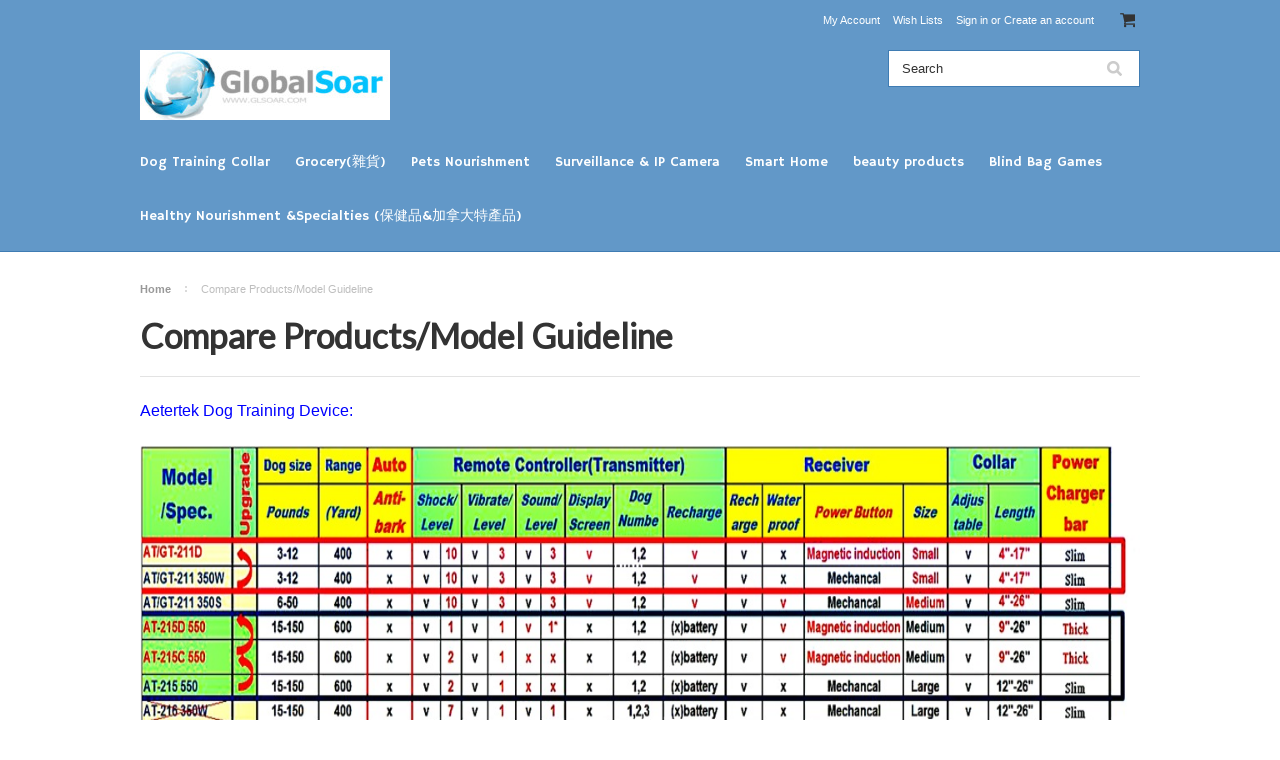

--- FILE ---
content_type: text/html; charset=UTF-8
request_url: https://glsoar.com/compare-products/
body_size: 5901
content:
<!DOCTYPE html>

<html>

<head>

	

	<title>Compare Products/Model Guideline</title>

	<meta charset="UTF-8">
	<meta name="description" content="" />
	<meta name="keywords" content="" />
	
	<link rel='canonical' href='https://glsoar.com/compare-products/' />
	
	<link href="//fonts.googleapis.com/css?family=Lato:400,300" rel="stylesheet" type="text/css">

	<link rel="shortcut icon" href="https://cdn2.bigcommerce.com/server800/dwfh2l/product_images/default_favicon.ico" />
	<meta name="viewport" content="width=device-width, initial-scale=1">

	<script>
	//<![CDATA[
		(function(){
			// this happens before external dependencies (and dom ready) to reduce page flicker
			var node, i;
			for (i = window.document.childNodes.length; i--;) {
				node = window.document.childNodes[i];
				if (node.nodeName == 'HTML') {
					node.className += ' javascript';
				}
			}
		})();
	//]]>
	</script>

	<link href="https://cdn9.bigcommerce.com/r-50b4fa8997ce43839fb9457331bc39687cd8345a/themes/__master/Styles/styles.css" type="text/css" rel="stylesheet" /><link href="https://cdn9.bigcommerce.com/r-2ce7d4cfacadf4c165ef86cc0811bcecc4311805/themes/ClassicNext/Styles/iselector.css" media="all" type="text/css" rel="stylesheet" />
<link href="https://cdn9.bigcommerce.com/r-2ce7d4cfacadf4c165ef86cc0811bcecc4311805/themes/ClassicNext/Styles/flexslider.css" media="all" type="text/css" rel="stylesheet" />
<link href="https://cdn9.bigcommerce.com/r-2ce7d4cfacadf4c165ef86cc0811bcecc4311805/themes/ClassicNext/Styles/slide-show.css" media="all" type="text/css" rel="stylesheet" />
<link href="https://cdn9.bigcommerce.com/r-2ce7d4cfacadf4c165ef86cc0811bcecc4311805/themes/ClassicNext/Styles/styles-slide-show.css" media="all" type="text/css" rel="stylesheet" />
<link href="https://cdn9.bigcommerce.com/r-2ce7d4cfacadf4c165ef86cc0811bcecc4311805/themes/ClassicNext/Styles/social.css" media="all" type="text/css" rel="stylesheet" />
<link href="https://cdn9.bigcommerce.com/r-2ce7d4cfacadf4c165ef86cc0811bcecc4311805/themes/ClassicNext/Styles/styles.css" media="all" type="text/css" rel="stylesheet" />
<link href="https://cdn9.bigcommerce.com/r-2ce7d4cfacadf4c165ef86cc0811bcecc4311805/themes/ClassicNext/Styles/light.css" media="all" type="text/css" rel="stylesheet" />
<link href="https://cdn1.bigcommerce.com/server800/dwfh2l/templates/__custom/Styles/theme.css?t=1411091010" media="all" type="text/css" rel="stylesheet" />
<link href="https://cdn9.bigcommerce.com/r-2ce7d4cfacadf4c165ef86cc0811bcecc4311805/themes/ClassicNext/Styles/grid.css" media="all" type="text/css" rel="stylesheet" />
<link href="https://cdn9.bigcommerce.com/r-2ce7d4cfacadf4c165ef86cc0811bcecc4311805/themes/ClassicNext/Styles/custom.css" media="all" type="text/css" rel="stylesheet" />
<link href="https://cdn9.bigcommerce.com/r-2ce7d4cfacadf4c165ef86cc0811bcecc4311805/themes/ClassicNext/Styles/responsive.css" media="all" type="text/css" rel="stylesheet" />
<link href="https://cdn9.bigcommerce.com/r-2ce7d4cfacadf4c165ef86cc0811bcecc4311805/themes/ClassicNext/Styles/font-awesome.css" media="all" type="text/css" rel="stylesheet" />
<link href="https://cdn9.bigcommerce.com/r-50b4fa8997ce43839fb9457331bc39687cd8345a/themes/__master/Styles/product.attributes.css" type="text/css" rel="stylesheet" /><link href="https://cdn9.bigcommerce.com/r-b3140cccb8102e4622cf12a2e9243ed87147254a/javascript/jquery/themes/cupertino/ui.all.css" type="text/css" rel="stylesheet" /><link href="https://cdn9.bigcommerce.com/r-2ce7d4cfacadf4c165ef86cc0811bcecc4311805/themes/ClassicNext/Styles/product.quickview.css" type="text/css" rel="stylesheet" /><link href="https://cdn9.bigcommerce.com/r-b3140cccb8102e4622cf12a2e9243ed87147254a/javascript/superfish/css/store.css" type="text/css" rel="stylesheet" /><link type="text/css" rel="stylesheet" href="https://cdn9.bigcommerce.com/r-b3140cccb8102e4622cf12a2e9243ed87147254a/javascript/jquery/plugins/imodal/imodal.css" />

	<!-- Tell the browsers about our RSS feeds -->
	<link rel="alternate" type="application/rss+xml" title="Latest News (RSS 2.0)" href="https://glsoar.com/rss.php?action=newblogs&amp;type=rss" />
<link rel="alternate" type="application/atom+xml" title="Latest News (Atom 0.3)" href="https://glsoar.com/rss.php?action=newblogs&amp;type=atom" />
<link rel="alternate" type="application/rss+xml" title="New Products (RSS 2.0)" href="https://glsoar.com/rss.php?type=rss" />
<link rel="alternate" type="application/atom+xml" title="New Products (Atom 0.3)" href="https://glsoar.com/rss.php?type=atom" />
<link rel="alternate" type="application/rss+xml" title="Popular Products (RSS 2.0)" href="https://glsoar.com/rss.php?action=popularproducts&amp;type=rss" />
<link rel="alternate" type="application/atom+xml" title="Popular Products (Atom 0.3)" href="https://glsoar.com/rss.php?action=popularproducts&amp;type=atom" />


	<!-- Include visitor tracking code (if any) -->
	<!-- Start Tracking Code for analytics_googleanalytics -->

<meta name="msvalidate.01" content="F90A35272CC37827552E6E53E85C9CC7" />

<!-- End Tracking Code for analytics_googleanalytics -->



	

	

	<script src="https://ajax.googleapis.com/ajax/libs/jquery/1.7.2/jquery.min.js"></script>
	<script src="https://cdn10.bigcommerce.com/r-b3140cccb8102e4622cf12a2e9243ed87147254a/javascript/menudrop.js?"></script>
	<script src="https://cdn10.bigcommerce.com/r-b3140cccb8102e4622cf12a2e9243ed87147254a/javascript/iselector.js?"></script>
	<script src="https://cdn10.bigcommerce.com/r-b3140cccb8102e4622cf12a2e9243ed87147254a/javascript/jquery/plugins/jquery.flexslider.js"></script>
    <script src="https://cdn10.bigcommerce.com/r-b3140cccb8102e4622cf12a2e9243ed87147254a/javascript/viewport.js?"></script>

	<!-- Theme bespoke js -->
	<script src="https://cdn10.bigcommerce.com/r-2ce7d4cfacadf4c165ef86cc0811bcecc4311805/themes/ClassicNext/js/matchMedia.js"></script>
	<script src="https://cdn10.bigcommerce.com/r-2ce7d4cfacadf4c165ef86cc0811bcecc4311805/themes/ClassicNext/js/common.js"></script>
	<script src="https://cdn10.bigcommerce.com/r-2ce7d4cfacadf4c165ef86cc0811bcecc4311805/themes/ClassicNext/js/jquery.autobox.js"></script>
	<script src="https://cdn10.bigcommerce.com/r-2ce7d4cfacadf4c165ef86cc0811bcecc4311805/themes/ClassicNext/js/init.js"></script>
	<script src="https://cdn10.bigcommerce.com/r-2ce7d4cfacadf4c165ef86cc0811bcecc4311805/themes/ClassicNext/js/jquery.uniform.min.js"></script>
	<script src="https://cdn10.bigcommerce.com/r-2ce7d4cfacadf4c165ef86cc0811bcecc4311805/themes/ClassicNext/js/main.js?"></script>
	<script src="https://cdn10.bigcommerce.com/r-2ce7d4cfacadf4c165ef86cc0811bcecc4311805/themes/ClassicNext/js/quicksearch.js"></script>

	<script>
	//<![CDATA[
	config.ShopPath = 'https://glsoar.com';
	config.AppPath = '';
	config.FastCart = 1;
	var ThumbImageWidth = 190;
	var ThumbImageHeight = 285;
	//]]>
	</script>
	
<script type="text/javascript">
ShowImageZoomer = false;
$(document).ready(function() {
	$(".QuickView").quickview({
		buttonText: "Quick View",
		buttonColor: "#f7f7f7",
		gradientColor: "#dcdbdb",
		textColor: "#000000"
	});
});
</script>
<script type="text/javascript" src="https://cdn9.bigcommerce.com/r-b3140cccb8102e4622cf12a2e9243ed87147254a/javascript/jquery/plugins/jqueryui/1.8.18/jquery-ui.min.js"></script>
<script type="text/javascript" src="https://cdn9.bigcommerce.com/r-b3140cccb8102e4622cf12a2e9243ed87147254a/javascript/jquery/plugins/validate/jquery.validate.js"></script>
<script type="text/javascript" src="https://cdn9.bigcommerce.com/r-b3140cccb8102e4622cf12a2e9243ed87147254a/javascript/product.functions.js"></script>
<script type="text/javascript" src="https://cdn9.bigcommerce.com/r-b3140cccb8102e4622cf12a2e9243ed87147254a/javascript/product.attributes.js"></script>
<script type="text/javascript" src="https://cdn9.bigcommerce.com/r-b3140cccb8102e4622cf12a2e9243ed87147254a/javascript/quickview.js"></script>
<script type="text/javascript" src="https://cdn9.bigcommerce.com/r-b3140cccb8102e4622cf12a2e9243ed87147254a/javascript/quickview.initialise.js"></script><script type="text/javascript">
(function () {
    var xmlHttp = new XMLHttpRequest();

    xmlHttp.open('POST', 'https://bes.gcp.data.bigcommerce.com/nobot');
    xmlHttp.setRequestHeader('Content-Type', 'application/json');
    xmlHttp.send('{"store_id":"468349","timezone_offset":"-4","timestamp":"2026-01-21T01:06:04.48257900Z","visit_id":"6eb56839-3843-42b2-a6f2-ec1c150e0557","channel_id":1}');
})();
</script>
<script type="text/javascript" src="https://cdn9.bigcommerce.com/r-b3140cccb8102e4622cf12a2e9243ed87147254a/javascript/jquery/plugins/jquery.form.js"></script>
<script type="text/javascript" src="https://cdn9.bigcommerce.com/r-b3140cccb8102e4622cf12a2e9243ed87147254a/javascript/jquery/plugins/imodal/imodal.js"></script>
<script type="text/javascript" src="https://checkout-sdk.bigcommerce.com/v1/loader.js" defer></script>
<script type="text/javascript">
var BCData = {};
</script>

	

	<!--[if lt IE 9]>
	<script src="https://cdn10.bigcommerce.com/r-2ce7d4cfacadf4c165ef86cc0811bcecc4311805/themes/ClassicNext/js/html5shiv.js"></script>
	<![endif]-->
</head>

    <body>
        
<div id="DrawerMenu">
    <div class="inner">
        <div class="CategoryList" id="SideCategoryList">
    <h3>Categories</h3>
    <div class="BlockContent">
        <div class="SideCategoryListFlyout">
            <ul class="sf-menu sf-horizontal">
<li><a href="https://glsoar.com/dog-training-collar/">Dog Training Collar</a><ul>
<li><a href="https://glsoar.com/211d-remote-small-dog-trainer/">211D Remote Small Dog Trainer</a></li>
<li><a href="https://glsoar.com/216d-remote-dog-trainer/">216D Remote Dog Trainer</a></li>
<li><a href="https://glsoar.com/918c-remote-dog-trainer/">918C Remote Dog Trainer</a></li>
<li><a href="https://glsoar.com/919c-remote-dog-traning/">919C Remote Dog traning</a></li>
<li><a href="https://glsoar.com/accessories/">Accessories</a></li>

</ul>
</li>
<li><a href="https://glsoar.com/grocery/">Grocery(雜貨)</a><ul>
<li><a href="https://glsoar.com/bubble-tea-materials-ingredients/">Bubble Tea Materials &amp; Ingredients (珍珠奶茶食材)</a></li>

</ul>
</li>
<li><a href="https://glsoar.com/pet-healthy-care-nourishment/">Pets Nourishment </a><ul>
<li><a href="https://glsoar.com/pets-daily-nutritional-needs/">Pets - Daily Nutritional Needs</a></li>
<li><a href="https://glsoar.com/pets-natural-detoxification/">Pets - Natural Detoxification</a></li>
<li><a href="https://glsoar.com/pets-performance-mobility/">Pets - Performance &amp; Mobility</a></li>

</ul>
</li>
<li><a href="https://glsoar.com/surveillance-ip-camera/">Surveillance &amp; IP Camera</a><ul>
<li><a href="https://glsoar.com/video-surveillance/">Video Surveillance</a></li>
<li><a href="https://glsoar.com/baby-monitor/">Baby Monitor</a></li>

</ul>
</li>
<li><a href="https://glsoar.com/smart-home/">Smart Home</a><ul>
<li><a href="https://glsoar.com/control-panel/">Control Panel</a></li>
<li><a href="https://glsoar.com/wireless-control-accessory/">Wireless Control accessory</a></li>

</ul>
</li>
<li><a href="https://glsoar.com/beauty-products/">beauty products</a><ul>
<li><a href="https://glsoar.com/beauty-tools-gadget/">beauty tools&amp;gadget</a></li>

</ul>
</li>
<li><a href="https://glsoar.com/blind-bag-games/">Blind Bag Games</a><ul>
<li><a href="https://glsoar.com/grid-matching-games/">Grid Matching Games</a></li>
<li><a href="https://glsoar.com/ice-cube-matching/">Ice Cube Matching</a></li>
<li><a href="https://glsoar.com/matching-games/">Matching Games</a></li>
<li><a href="https://glsoar.com/sticker-matching/">Sticker Matching</a></li>

</ul>
</li>
<li><a href="https://glsoar.com/healthy-nourishment-specialties/">Healthy Nourishment &amp;Specialties (保健品&amp;加拿大特產品)</a><ul>
<li><a href="https://glsoar.com/healthy-nourishment/">Healthy Nourishment (保健品)</a></li>
<li><a href="https://glsoar.com/canadian-specialties/">Canadian Specialties (加拿大特產)</a></li>

</ul>
</li>

</ul>

        </div>
    </div>
</div>

        <div class="BrandList Moveable Panel slist" id="SideShopByBrand" style="display: ">
    <h3>Brands</h3>
    <div class="BlockContent">
        <ul class="treeview">
            <li><a href="https://glsoar.com/brands/Omega-Alpha.html">Omega Alpha</a></li><li><a href="https://glsoar.com/brands/Canada-True.html">Canada True</a></li><li><a href="https://glsoar.com/cand-made/">Cand-Made</a></li><li><a href="https://glsoar.com/brands/Peace-Pavilion.html">Peace Pavilion</a></li><li><a href="https://glsoar.com/brands/Aetertek.html">Aetertek</a></li><li><a href="https://glsoar.com/nova-probiotics/">NOVA Probiotics</a></li><li><a href="https://glsoar.com/cosine/">COSINE</a></li><li><a href="https://glsoar.com/brands/Can-Garden.html">Can Garden</a></li><li><a href="https://glsoar.com/brands/Gree-Rows.html">Gree Rows</a></li><li><a href="https://glsoar.com/brands/Bill.html">Bill</a></li>
            <li><a href="https://glsoar.com/brands/">View all brands</a></li>
        </ul>
    </div>
</div>

        <div class="Block Moveable Panel" id="SideCategoryShopByPrice" style="display:none;"></div>
        <div class="AdditionalInformationList Moveable Panel slist" id="SideAdditionalInformation">
    <h3>Additional Information</h3>
    <div class="BlockContent">
        <ul class="treeview">
            <li><a href="/">Home</a></li>
        </ul>
        <ul class="pages-menu sf-menu sf-horizontal sf-js-enabled">
		<li class=" ">
		<a href="https://glsoar.com/video/"><span>Video </span></a>
		
	</li>	<li class=" ActivePage">
		<a href="https://glsoar.com/compare-products/"><span>Compare Products/Model Guideline</span></a>
		
	</li>	<li class="HasSubMenu ">
		<a href="https://glsoar.com/help/"><span>Help</span></a>
		<ul>
	<li><a href="https://glsoar.com/shipping-returns/">Shipping &amp; Returns</a></li><li><a href="https://glsoar.com/set-up-supporting-videos/">Set-up &amp; Supporting Videos</a></li><li><a href="https://glsoar.com/faq/">Frequently Asked Questions</a></li>
</ul>
	</li>	<li class=" ">
		<a href="https://glsoar.com/user-manauls/"><span>User Manauls</span></a>
		
	</li>	<li class=" ">
		<a href="https://glsoar.com/about-us/"><span>About Us</span></a>
		
	</li>	<li class=" ">
		<a href="https://glsoar.com/blog/"><span>Blog</span></a>
		
	</li>	<li class=" ">
		<a href="https://glsoar.com/contact-us/"><span>Contact Us</span></a>
		
	</li>
</ul>
    </div>
</div>

        <div class="AccountNavigationList Moveable Panel slist" id="SideAccountNavigation">
    <h3>Site Information</h3>
    <div class="BlockContent js-side-account-menu">
        <!-- Fill with content from TopMenu -->
    </div>
</div>
<script>

(function ($, window) {
    'use strict';

    var bcTheme = window.bcTheme || {};
    bcTheme.mobile = bcTheme.mobile || {};

    var MobileAccountMenu = function MobileAccountMenu(){};

    MobileAccountMenu.prototype.init = function init ( selector ) {
        this.$element = $(selector);

        this.cloneTopMenu();
        this.setCurrencyConvertor();
        this.bindEvents();

    };

    MobileAccountMenu.prototype.cloneTopMenu = function cloneTopMenu () {
        // Cloning from top menu as Globals don't work down here.
        var $topMenuClone = $('.TopMenu ul').clone(),
            $phoneNumber = $('<a />', {
                'text': $('.js-drawermenu-store-phone-container').find('.phoneIcon').text(),
                'href': 'tel:' + $('.js-drawermenu-store-phone-container').find('.js-drawermenu-store-phone').text()
            });
        //Modify the cloned menu to make phone clickable and hide stuff we don't need
        $topMenuClone.find('.phoneIcon').replaceWith( $phoneNumber );
        $topMenuClone.find('.js-drawermenu-cart').remove();
        //append new menu to drawer
        this.$element.append( $topMenuClone );
    };

    MobileAccountMenu.prototype.setCurrencyConvertor = function setCurrencyConvertor () {
        this.$mobileCurrencyConverter = this.$element.find('.js-drawermenu-currency-converter');
        this.$mobileSelectedCurrency = this.$mobileCurrencyConverter.find('.selected-currency');
        this.$mobileCurrencyList = this.$mobileCurrencyConverter.find('.CurrencyList');
    };

    MobileAccountMenu.prototype.bindEvents = function bindEvents () {
        var that = this;

        this.$mobileSelectedCurrency.on('click', function(e) {
            e.preventDefault();
            that.$mobileSelectedCurrency.toggleClass('open');
            that.$mobileCurrencyList.toggleClass('open');
        });
    };

    bcTheme.mobile.accountMenu = new MobileAccountMenu();

    window.bcTheme = window.bcTheme || bcTheme;

}(jQuery, window));

$(function () {
    bcTheme.mobile.accountMenu.init('.js-side-account-menu');
});

</script>

    </div>
</div>
<script>
//<![CDATA[
    $(function(){

        //Drawer Subnavigation Accordion
        $('#DrawerMenu li ul').addClass('drawer-subcat');
        $('#DrawerMenu .drawer-subcat').prev('a').after('<span class="subcat-expand"></span>');
        $('#DrawerMenu .subcat-expand').click(function(){
            $(this).next('.drawer-subcat').toggleClass('expanded');
            $(this).toggleClass('subcat-expanded');
        });

    });
//]]>
</script>


        <div class="page">
            <div class="header">
	<div class="inner">

		<div id="AjaxLoading">
			<div class="ajax-loader">
				<img src="https://cdn10.bigcommerce.com/r-2ce7d4cfacadf4c165ef86cc0811bcecc4311805/themes/ClassicNext/images/loader.png" alt="" />&nbsp;Loading... Please wait...
			</div>
		</div>

		
		
<div class="TopMenu">
    <div class="inner">
        <ul style="display:">
            <li class="js-drawermenu-store-phone-container"  style="display: none;">
                <div class="phoneIcon">Call us on <span class="js-drawermenu-store-phone"></span></div>
            </li>
            <li style="display:none" class="HeaderLiveChat">
                
            </li>
            <li style="display:" class="First">
                <a href="https://glsoar.com/account.php">My Account</a>
            </li>
            
            <li style="display:" class="wishLink">
                <a href="https://glsoar.com/wishlist.php">Wish Lists</a>
            </li>
            <li style="display:">
                <div><a href='https://glsoar.com/login.php' onclick=''>Sign in</a> or <a href='https://glsoar.com/login.php?action=create_account' onclick=''>Create an account</a></div>
            </li>
            <li class="js-drawermenu-currency-converter">
                <div class="Block Moveable Panel" id="SideCurrencySelector" style="display:none;"></div>
            </li>
            <li class="last CartLink js-drawermenu-cart" style="display:">
                <i class="icon icon-cart" title="View Cart">&nbsp;</i><a href="https://glsoar.com/cart.php" title="View Cart"><span></span></a>
            </li>
        </ul>
    </div>
</div>


		<div id="Header">
			<div class="inner">
				<div id="ToggleMenu" class="fa fa-bars normal"></div>
				<div class="header-logo">
					<a href="https://glsoar.com/"><img src="/product_images/glsoar_thumb.jpg" border="0" id="LogoImage" alt="Global Soar" /></a>

				</div>
				<div class="header-secondary">
					<div id="SearchForm" class="cf">
	<form action="https://glsoar.com/search.php" method="get" onsubmit="return check_small_search_form()">
		<label for="search_query">Search</label>
		<input type="text" name="search_query" id="search_query" class="Textbox autobox" value="Search" />
		<input type="submit" class="Button" value="" name="Search" title="Search" />
	</form>
</div>

<script type="text/javascript">
	var QuickSearchAlignment = 'right';
	var QuickSearchWidth = '390px';
	lang.EmptySmallSearch = "You forgot to enter some search keywords.";
	// uniform() is deprecated in Blueprint theme; remove binding below when removing uniform
	$(document).ajaxComplete(function() {
		$('input[type=checkbox], select').not('.UniApplied').uniform();
	});
</script>
				</div>
				<div id="cart-amount">
					<a href="https://glsoar.com/cart.php" class="Cart"><span class="bag-handle"></span><span class="total">&nbsp;</span></a>
				</div>
			</div>
		</div>

		<div class="PageMenu">
			<div class="inner">
				<div class="CategoryList" id="SideCategoryList">
    <h3>Categories</h3>
    <div class="BlockContent">
        <div class="SideCategoryListFlyout">
            <ul class="sf-menu sf-horizontal">
<li><a href="https://glsoar.com/dog-training-collar/">Dog Training Collar</a><ul>
<li><a href="https://glsoar.com/211d-remote-small-dog-trainer/">211D Remote Small Dog Trainer</a></li>
<li><a href="https://glsoar.com/216d-remote-dog-trainer/">216D Remote Dog Trainer</a></li>
<li><a href="https://glsoar.com/918c-remote-dog-trainer/">918C Remote Dog Trainer</a></li>
<li><a href="https://glsoar.com/919c-remote-dog-traning/">919C Remote Dog traning</a></li>
<li><a href="https://glsoar.com/accessories/">Accessories</a></li>

</ul>
</li>
<li><a href="https://glsoar.com/grocery/">Grocery(雜貨)</a><ul>
<li><a href="https://glsoar.com/bubble-tea-materials-ingredients/">Bubble Tea Materials &amp; Ingredients (珍珠奶茶食材)</a></li>

</ul>
</li>
<li><a href="https://glsoar.com/pet-healthy-care-nourishment/">Pets Nourishment </a><ul>
<li><a href="https://glsoar.com/pets-daily-nutritional-needs/">Pets - Daily Nutritional Needs</a></li>
<li><a href="https://glsoar.com/pets-natural-detoxification/">Pets - Natural Detoxification</a></li>
<li><a href="https://glsoar.com/pets-performance-mobility/">Pets - Performance &amp; Mobility</a></li>

</ul>
</li>
<li><a href="https://glsoar.com/surveillance-ip-camera/">Surveillance &amp; IP Camera</a><ul>
<li><a href="https://glsoar.com/video-surveillance/">Video Surveillance</a></li>
<li><a href="https://glsoar.com/baby-monitor/">Baby Monitor</a></li>

</ul>
</li>
<li><a href="https://glsoar.com/smart-home/">Smart Home</a><ul>
<li><a href="https://glsoar.com/control-panel/">Control Panel</a></li>
<li><a href="https://glsoar.com/wireless-control-accessory/">Wireless Control accessory</a></li>

</ul>
</li>
<li><a href="https://glsoar.com/beauty-products/">beauty products</a><ul>
<li><a href="https://glsoar.com/beauty-tools-gadget/">beauty tools&amp;gadget</a></li>

</ul>
</li>
<li><a href="https://glsoar.com/blind-bag-games/">Blind Bag Games</a><ul>
<li><a href="https://glsoar.com/grid-matching-games/">Grid Matching Games</a></li>
<li><a href="https://glsoar.com/ice-cube-matching/">Ice Cube Matching</a></li>
<li><a href="https://glsoar.com/matching-games/">Matching Games</a></li>
<li><a href="https://glsoar.com/sticker-matching/">Sticker Matching</a></li>

</ul>
</li>
<li><a href="https://glsoar.com/healthy-nourishment-specialties/">Healthy Nourishment &amp;Specialties (保健品&amp;加拿大特產品)</a><ul>
<li><a href="https://glsoar.com/healthy-nourishment/">Healthy Nourishment (保健品)</a></li>
<li><a href="https://glsoar.com/canadian-specialties/">Canadian Specialties (加拿大特產)</a></li>

</ul>
</li>

</ul>

        </div>
    </div>
</div>

			</div>
		</div>

	</div>
</div>
            <div class="main">
                <div class="inner">
                    
                    <div class="Block Breadcrumb Moveable Panel" id="PageBreadcrumb">
	<ul>
		<li><a href="https://glsoar.com/">Home</a></li><li>Compare Products/Model Guideline</li>
	</ul>
</div>
                    <h1 class="TitleHeading">Compare Products/Model Guideline</h1>
                    <div class="Left" id="LayoutColumn1">
                        <div class="Block Moveable Panel" id="SideSubPageList" style="display:none;"></div>
                    </div>
                    <div class="Content" id="LayoutColumn2">
                        <div class="BlockContent PageContent">
                            
                            <p><span style="color: #0000ff; font-size: medium;">Aetertek Dog Training Device:</span></p>
<p><span style="color: #0000ff; font-size: medium;"><img class="__mce_add_custom__" style="width: 1337px; height: 860px;" title="compare-table-2017.jpg" src="https://cdn1.bigcommerce.com/server800/dwfh2l/product_images/uploaded_images/compare-table-2017.jpg?t=1603845330" alt="compare-table-2017.jpg" width="1428" height="931" /></span></p>
<p><span style="color: #0000ff; font-size: medium;"><span style="color: #0000ff; font-size: medium;">&nbsp;</span></span></p>
<p><span style="color: #0000ff; font-size: medium;">Vsartcam Surveilance Device:</span></p>
<p>&nbsp;<img class="__mce_add_custom__" title="2.jpg" src="https://cdn1.bigcommerce.com/server800/dwfh2l/product_images/uploaded_images/2.jpg" alt="2.jpg" width="1337" height="967" /></p>
<p>&nbsp;</p>
                            
                        </div>
                        <div class="Block Moveable Panel" id="PageComments" style="display:none;"></div>
                        
                    </div>
                    <div class="clear"></div>
                </div>
            </div>
            <div class="footer">
	<div class="inner">

		
<div class="newsletter-subscription" id="SideNewsletterBox">
	<div class="inner">
		<div class="grid">
			<div class="grid__item one-third">
				
				<h4>Sign up for our newsletter</h4>
			</div>
			<div class="grid__item two-thirds">
				
				<form action="https://glsoar.com/subscribe.php" method="post" id="subscribe_form" class="subscribe_form" name="subscribe_form">
					<input type="hidden" name="action" value="subscribe" />
					<div class="grid">
						<div class="grid__item two-fifths">
							<label for="nl_first_name">Name</label>
							<input class="Textbox autobox" value="Name" id="nl_first_name" name="nl_first_name" type="text" />
						</div>
						<div class="grid__item two-fifths">
							<label for="nl_email">Email</label>
							<input class="Textbox autobox" value="Email" id="nl_email" name="nl_email" type="email" />
						</div>
						<div class="grid__item one-fifth">
							
							<input value="Submit" class="btn" type="submit" />
							
						</div>
					</div>
				</form>
			</div>
		</div>
	</div>
</div>
<script type="text/javascript">
// <!--
	$('#subscribe_form').submit(function() {
		if($('#nl_first_name').val() == '') {
			alert('You forgot to type in your first name.');
			$('#nl_first_name').focus();
			return false;
		}

		if($('#nl_email').val() == '') {
			alert('You forgot to type in your email address.');
			$('#nl_email').focus();
			return false;
		}

		if($('#nl_email').val().indexOf('@') == -1 || $('#nl_email').val().indexOf('.') == -1) {
			alert('Please enter a valid email address, such as john@example.com.');
			$('#nl_email').focus();
			$('#nl_email').select();
			return false;
		}

		// Set the action of the form to stop spammers
		$('#subscribe_form').append("<input type=\"hidden\" name=\"check\" value=\"1\" \/>");
		return true;

	});
// -->
</script>


		<div class="footer-main">
			<div class="inner">
				<div class="footer-columns grid">
					<div class="grid__item one-quarter"><h4>Quick Links</h4><ul class="pages-menu sf-menu sf-horizontal sf-js-enabled">
		<li class=" ">
		<a href="https://glsoar.com/video/"><span>Video </span></a>
		
	</li>	<li class=" ActivePage">
		<a href="https://glsoar.com/compare-products/"><span>Compare Products/Model Guideline</span></a>
		
	</li>	<li class="HasSubMenu ">
		<a href="https://glsoar.com/help/"><span>Help</span></a>
		<ul>
	<li><a href="https://glsoar.com/shipping-returns/">Shipping &amp; Returns</a></li><li><a href="https://glsoar.com/set-up-supporting-videos/">Set-up &amp; Supporting Videos</a></li><li><a href="https://glsoar.com/faq/">Frequently Asked Questions</a></li>
</ul>
	</li>	<li class=" ">
		<a href="https://glsoar.com/user-manauls/"><span>User Manauls</span></a>
		
	</li>	<li class=" ">
		<a href="https://glsoar.com/about-us/"><span>About Us</span></a>
		
	</li>	<li class=" ">
		<a href="https://glsoar.com/blog/"><span>Blog</span></a>
		
	</li>	<li class=" ">
		<a href="https://glsoar.com/contact-us/"><span>Contact Us</span></a>
		
	</li>
</ul></div>
					<div class="grid__item one-quarter"><div class="Block CategoryList Panel">
    <h4>Categories</h4>
    <div class="BlockContent">
        <ul class="sf-menu sf-horizontal">
<li><a href="https://glsoar.com/dog-training-collar/">Dog Training Collar</a><ul>
<li><a href="https://glsoar.com/211d-remote-small-dog-trainer/">211D Remote Small Dog Trainer</a></li>
<li><a href="https://glsoar.com/216d-remote-dog-trainer/">216D Remote Dog Trainer</a></li>
<li><a href="https://glsoar.com/918c-remote-dog-trainer/">918C Remote Dog Trainer</a></li>
<li><a href="https://glsoar.com/919c-remote-dog-traning/">919C Remote Dog traning</a></li>
<li><a href="https://glsoar.com/accessories/">Accessories</a></li>

</ul>
</li>
<li><a href="https://glsoar.com/grocery/">Grocery(雜貨)</a><ul>
<li><a href="https://glsoar.com/bubble-tea-materials-ingredients/">Bubble Tea Materials &amp; Ingredients (珍珠奶茶食材)</a></li>

</ul>
</li>
<li><a href="https://glsoar.com/pet-healthy-care-nourishment/">Pets Nourishment </a><ul>
<li><a href="https://glsoar.com/pets-daily-nutritional-needs/">Pets - Daily Nutritional Needs</a></li>
<li><a href="https://glsoar.com/pets-natural-detoxification/">Pets - Natural Detoxification</a></li>
<li><a href="https://glsoar.com/pets-performance-mobility/">Pets - Performance &amp; Mobility</a></li>

</ul>
</li>
<li><a href="https://glsoar.com/surveillance-ip-camera/">Surveillance &amp; IP Camera</a><ul>
<li><a href="https://glsoar.com/video-surveillance/">Video Surveillance</a></li>
<li><a href="https://glsoar.com/baby-monitor/">Baby Monitor</a></li>

</ul>
</li>
<li><a href="https://glsoar.com/smart-home/">Smart Home</a><ul>
<li><a href="https://glsoar.com/control-panel/">Control Panel</a></li>
<li><a href="https://glsoar.com/wireless-control-accessory/">Wireless Control accessory</a></li>

</ul>
</li>
<li><a href="https://glsoar.com/beauty-products/">beauty products</a><ul>
<li><a href="https://glsoar.com/beauty-tools-gadget/">beauty tools&amp;gadget</a></li>

</ul>
</li>
<li><a href="https://glsoar.com/blind-bag-games/">Blind Bag Games</a><ul>
<li><a href="https://glsoar.com/grid-matching-games/">Grid Matching Games</a></li>
<li><a href="https://glsoar.com/ice-cube-matching/">Ice Cube Matching</a></li>
<li><a href="https://glsoar.com/matching-games/">Matching Games</a></li>
<li><a href="https://glsoar.com/sticker-matching/">Sticker Matching</a></li>

</ul>
</li>
<li><a href="https://glsoar.com/healthy-nourishment-specialties/">Healthy Nourishment &amp;Specialties (保健品&amp;加拿大特產品)</a><ul>
<li><a href="https://glsoar.com/healthy-nourishment/">Healthy Nourishment (保健品)</a></li>
<li><a href="https://glsoar.com/canadian-specialties/">Canadian Specialties (加拿大特產)</a></li>

</ul>
</li>

</ul>

    </div>
</div></div>
					<div class="grid__item one-quarter"><div class="BrandList Moveable Panel slist" id="SideShopByBrand" style="display: ">
    <h4>Brands</h4>
    <div class="BlockContent">
        <ul class="treeview">
            <li><a href="https://glsoar.com/brands/Omega-Alpha.html">Omega Alpha</a></li><li><a href="https://glsoar.com/brands/Canada-True.html">Canada True</a></li><li><a href="https://glsoar.com/cand-made/">Cand-Made</a></li><li><a href="https://glsoar.com/brands/Peace-Pavilion.html">Peace Pavilion</a></li><li><a href="https://glsoar.com/brands/Aetertek.html">Aetertek</a></li><li><a href="https://glsoar.com/nova-probiotics/">NOVA Probiotics</a></li><li><a href="https://glsoar.com/cosine/">COSINE</a></li><li><a href="https://glsoar.com/brands/Can-Garden.html">Can Garden</a></li><li><a href="https://glsoar.com/brands/Gree-Rows.html">Gree Rows</a></li><li><a href="https://glsoar.com/brands/Bill.html">Bill</a></li>
            <li><a href="https://glsoar.com/brands/">View all brands</a></li>
        </ul>
    </div>
</div>
</div>
					<div class="grid__item one-quarter"><div id="socnet" class="Block SocialConnect Moveable Panel">
	<ul>
		<li><a href="https://www.facebook.com/pages/Global-Soar/126862124191434?fref=ts" class="icon-social icon-social-theme icon-facebook" title="Facebook">Facebook</a></li>
	</ul>
</div></div>
				</div>
			</div>
		</div>

		<div class="footer-links">
			<div class="inner">
				<p>
					<span id="currencyPrices">All prices are in <span title='CAD'>CAD</span></span> &copy; 2026 Global Soar. <a href="https://glsoar.com/sitemap/"><span>Sitemap</span></a>

              		<span class="powered-by">Powered by <a rel="nofollow" href="http://www.bigcommerce.com">BigCommerce</a></span>
                </p>
				
			</div>
		</div>

	</div>
</div>








<script type="text/javascript" src="https://cdn9.bigcommerce.com/r-b3140cccb8102e4622cf12a2e9243ed87147254a/javascript/superfish/js/jquery.bgiframe.min.js"></script>
<script type="text/javascript" src="https://cdn9.bigcommerce.com/r-b3140cccb8102e4622cf12a2e9243ed87147254a/javascript/superfish/js/superfish.js"></script>
<script type="text/javascript">
    $(function(){
        if (typeof $.fn.superfish == "function") {
            $("ul.sf-menu").superfish({
                delay: 800,
                dropShadows: false,
                speed: "fast"
            })
            .find("ul")
            .bgIframe();
        }
    })
</script>
<script type="text/javascript" src="https://cdn9.bigcommerce.com/r-b3140cccb8102e4622cf12a2e9243ed87147254a/javascript/visitor.js"></script>

<script type="text/javascript">
$(document).ready(function() {
	// attach fast cart event to all 'add to cart' link
	$(".ProductActionAdd a[href*='cart.php?action=add']").click(function(event) {
		fastCartAction($(this).attr('href'));
		return false;
	});
});
</script>


        </div>
    <script type="text/javascript" src="https://cdn9.bigcommerce.com/shared/js/csrf-protection-header-5eeddd5de78d98d146ef4fd71b2aedce4161903e.js"></script></body>
</html>